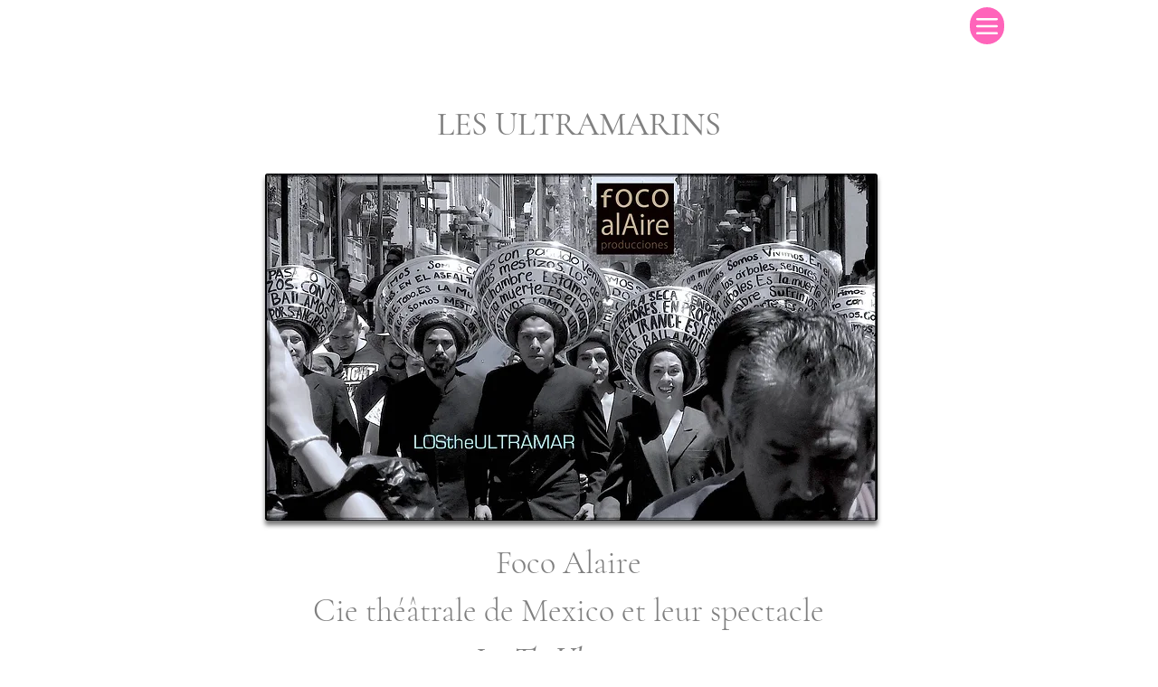

--- FILE ---
content_type: text/css
request_url: https://form-assets.mailchimp.com/snippet/fonts/33269413
body_size: 390
content:
@font-face{font-family: 'marzo-w00-regular-normal-400'; src: url(https://static.parastorage.com/fonts/v2/60a5c4e8-c6ab-4d54-9af6-29611f5cb07e/v1/marzo-w00-regular.woff2) format('woff2'), url(https://form-assets.mailchimp.com/33269413/fonts/marzo-w00-regular-normal-400.woff2) format('woff2');} @font-face{font-family: 'raleway-normal-700'; src: url(https://static.parastorage.com/tag-bundler/api/v1/fonts-cache/googlefont/woff2/s/raleway/v26/1Ptug8zYS_SKggPNyC0IT4ttDfA.woff2) format('woff2'), url(https://form-assets.mailchimp.com/33269413/fonts/raleway-normal-700.woff2) format('woff2');} @font-face{font-family: 'raleway-italic-700'; src: url(https://static.parastorage.com/tag-bundler/api/v1/fonts-cache/googlefont/woff2/s/raleway/v26/1Ptsg8zYS_SKggPNyCg4TYFqL_KWxQ.woff2) format('woff2'), url(https://form-assets.mailchimp.com/33269413/fonts/raleway-italic-700.woff2) format('woff2');} @font-face{font-family: 'raleway-normal-400'; src: url(https://static.parastorage.com/tag-bundler/api/v1/fonts-cache/googlefont/woff2/s/raleway/v26/1Ptug8zYS_SKggPNyC0IT4ttDfA.woff2) format('woff2'), url(https://form-assets.mailchimp.com/33269413/fonts/raleway-normal-400.woff2) format('woff2');} @font-face{font-family: 'raleway-italic-400'; src: url(https://static.parastorage.com/tag-bundler/api/v1/fonts-cache/googlefont/woff2/s/raleway/v26/1Ptsg8zYS_SKggPNyCg4TYFqL_KWxQ.woff2) format('woff2'), url(https://form-assets.mailchimp.com/33269413/fonts/raleway-italic-400.woff2) format('woff2');} @font-face{font-family: 'din-next-w01-light-normal-400'; src: url(https://static.parastorage.com/fonts/v2/eca8b0cd-45d8-43cf-aee7-ca462bc5497c/v1/din-next-w01-light.woff2) format('woff2'), url(https://form-assets.mailchimp.com/33269413/fonts/din-next-w01-light-normal-400.woff2) format('woff2');} @font-face{font-family: 'helvetica-w01-roman-normal-400'; src: url(https://static.parastorage.com/fonts/v2/2af1bf48-e783-4da8-9fa0-599dde29f2d5/v1/helvetica-w01-roman.woff2) format('woff2'), url(https://form-assets.mailchimp.com/33269413/fonts/helvetica-w01-roman-normal-400.woff2) format('woff2');} @font-face{font-family: 'americantypwrteritcw01--731025-normal-400'; src: url(https://static.parastorage.com/fonts/v2/b3eb46c5-a6ad-456e-846b-bdbf7a7bc02f/v1/americantypwrteritcw01--731025.woff2) format('woff2'), url(https://form-assets.mailchimp.com/33269413/fonts/americantypwrteritcw01--731025-normal-400.woff2) format('woff2');} @font-face{font-family: 'proxima-n-w01-reg-normal-400'; src: url(https://static.parastorage.com/fonts/v2/c24fcada-6239-48bc-8b88-9288338191c9/v1/proxima-n-w01-reg.woff2) format('woff2'), url(https://form-assets.mailchimp.com/33269413/fonts/proxima-n-w01-reg-normal-400.woff2) format('woff2');} @font-face{font-family: 'dolcevita-normal-400'; src: url(https://form-assets.mailchimp.com/fonts/accounts/33269413/DolceVitaLight_1768583252302.ttf);}